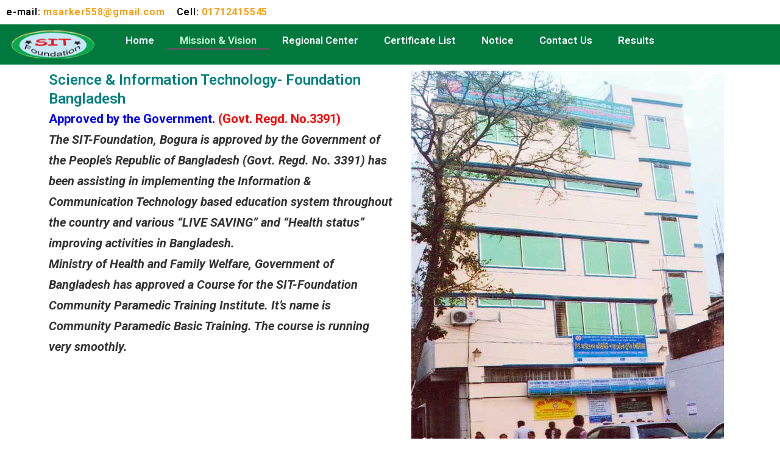

--- FILE ---
content_type: text/html; charset=UTF-8
request_url: https://www.sitfoundation.org/mission-vision/
body_size: 9279
content:

<!DOCTYPE html>
<html lang="en-US">
<head>
	<meta charset="UTF-8">
		<title>Mission &#038; Vision &#8211; SIT FOUNDATION</title>
<meta name='robots' content='max-image-preview:large' />
<link rel="alternate" type="application/rss+xml" title="SIT FOUNDATION &raquo; Feed" href="https://www.sitfoundation.org/feed/" />
<link rel="alternate" type="application/rss+xml" title="SIT FOUNDATION &raquo; Comments Feed" href="https://www.sitfoundation.org/comments/feed/" />
<link rel="alternate" title="oEmbed (JSON)" type="application/json+oembed" href="https://www.sitfoundation.org/wp-json/oembed/1.0/embed?url=https%3A%2F%2Fwww.sitfoundation.org%2Fmission-vision%2F" />
<link rel="alternate" title="oEmbed (XML)" type="text/xml+oembed" href="https://www.sitfoundation.org/wp-json/oembed/1.0/embed?url=https%3A%2F%2Fwww.sitfoundation.org%2Fmission-vision%2F&#038;format=xml" />
<style id='wp-img-auto-sizes-contain-inline-css'>
img:is([sizes=auto i],[sizes^="auto," i]){contain-intrinsic-size:3000px 1500px}
/*# sourceURL=wp-img-auto-sizes-contain-inline-css */
</style>
<style id='wp-emoji-styles-inline-css'>

	img.wp-smiley, img.emoji {
		display: inline !important;
		border: none !important;
		box-shadow: none !important;
		height: 1em !important;
		width: 1em !important;
		margin: 0 0.07em !important;
		vertical-align: -0.1em !important;
		background: none !important;
		padding: 0 !important;
	}
/*# sourceURL=wp-emoji-styles-inline-css */
</style>
<link rel='stylesheet' id='wp-block-library-css' href='https://www.sitfoundation.org/wp-includes/css/dist/block-library/style.min.css?ver=6.9' media='all' />
<style id='global-styles-inline-css'>
:root{--wp--preset--aspect-ratio--square: 1;--wp--preset--aspect-ratio--4-3: 4/3;--wp--preset--aspect-ratio--3-4: 3/4;--wp--preset--aspect-ratio--3-2: 3/2;--wp--preset--aspect-ratio--2-3: 2/3;--wp--preset--aspect-ratio--16-9: 16/9;--wp--preset--aspect-ratio--9-16: 9/16;--wp--preset--color--black: #000000;--wp--preset--color--cyan-bluish-gray: #abb8c3;--wp--preset--color--white: #FFFFFF;--wp--preset--color--pale-pink: #f78da7;--wp--preset--color--vivid-red: #cf2e2e;--wp--preset--color--luminous-vivid-orange: #ff6900;--wp--preset--color--luminous-vivid-amber: #fcb900;--wp--preset--color--light-green-cyan: #7bdcb5;--wp--preset--color--vivid-green-cyan: #00d084;--wp--preset--color--pale-cyan-blue: #8ed1fc;--wp--preset--color--vivid-cyan-blue: #0693e3;--wp--preset--color--vivid-purple: #9b51e0;--wp--preset--color--dark-gray: #28303D;--wp--preset--color--gray: #39414D;--wp--preset--color--green: #D1E4DD;--wp--preset--color--blue: #D1DFE4;--wp--preset--color--purple: #D1D1E4;--wp--preset--color--red: #E4D1D1;--wp--preset--color--orange: #E4DAD1;--wp--preset--color--yellow: #EEEADD;--wp--preset--gradient--vivid-cyan-blue-to-vivid-purple: linear-gradient(135deg,rgb(6,147,227) 0%,rgb(155,81,224) 100%);--wp--preset--gradient--light-green-cyan-to-vivid-green-cyan: linear-gradient(135deg,rgb(122,220,180) 0%,rgb(0,208,130) 100%);--wp--preset--gradient--luminous-vivid-amber-to-luminous-vivid-orange: linear-gradient(135deg,rgb(252,185,0) 0%,rgb(255,105,0) 100%);--wp--preset--gradient--luminous-vivid-orange-to-vivid-red: linear-gradient(135deg,rgb(255,105,0) 0%,rgb(207,46,46) 100%);--wp--preset--gradient--very-light-gray-to-cyan-bluish-gray: linear-gradient(135deg,rgb(238,238,238) 0%,rgb(169,184,195) 100%);--wp--preset--gradient--cool-to-warm-spectrum: linear-gradient(135deg,rgb(74,234,220) 0%,rgb(151,120,209) 20%,rgb(207,42,186) 40%,rgb(238,44,130) 60%,rgb(251,105,98) 80%,rgb(254,248,76) 100%);--wp--preset--gradient--blush-light-purple: linear-gradient(135deg,rgb(255,206,236) 0%,rgb(152,150,240) 100%);--wp--preset--gradient--blush-bordeaux: linear-gradient(135deg,rgb(254,205,165) 0%,rgb(254,45,45) 50%,rgb(107,0,62) 100%);--wp--preset--gradient--luminous-dusk: linear-gradient(135deg,rgb(255,203,112) 0%,rgb(199,81,192) 50%,rgb(65,88,208) 100%);--wp--preset--gradient--pale-ocean: linear-gradient(135deg,rgb(255,245,203) 0%,rgb(182,227,212) 50%,rgb(51,167,181) 100%);--wp--preset--gradient--electric-grass: linear-gradient(135deg,rgb(202,248,128) 0%,rgb(113,206,126) 100%);--wp--preset--gradient--midnight: linear-gradient(135deg,rgb(2,3,129) 0%,rgb(40,116,252) 100%);--wp--preset--gradient--purple-to-yellow: linear-gradient(160deg, #D1D1E4 0%, #EEEADD 100%);--wp--preset--gradient--yellow-to-purple: linear-gradient(160deg, #EEEADD 0%, #D1D1E4 100%);--wp--preset--gradient--green-to-yellow: linear-gradient(160deg, #D1E4DD 0%, #EEEADD 100%);--wp--preset--gradient--yellow-to-green: linear-gradient(160deg, #EEEADD 0%, #D1E4DD 100%);--wp--preset--gradient--red-to-yellow: linear-gradient(160deg, #E4D1D1 0%, #EEEADD 100%);--wp--preset--gradient--yellow-to-red: linear-gradient(160deg, #EEEADD 0%, #E4D1D1 100%);--wp--preset--gradient--purple-to-red: linear-gradient(160deg, #D1D1E4 0%, #E4D1D1 100%);--wp--preset--gradient--red-to-purple: linear-gradient(160deg, #E4D1D1 0%, #D1D1E4 100%);--wp--preset--font-size--small: 18px;--wp--preset--font-size--medium: 20px;--wp--preset--font-size--large: 24px;--wp--preset--font-size--x-large: 42px;--wp--preset--font-size--extra-small: 16px;--wp--preset--font-size--normal: 20px;--wp--preset--font-size--extra-large: 40px;--wp--preset--font-size--huge: 96px;--wp--preset--font-size--gigantic: 144px;--wp--preset--spacing--20: 0.44rem;--wp--preset--spacing--30: 0.67rem;--wp--preset--spacing--40: 1rem;--wp--preset--spacing--50: 1.5rem;--wp--preset--spacing--60: 2.25rem;--wp--preset--spacing--70: 3.38rem;--wp--preset--spacing--80: 5.06rem;--wp--preset--shadow--natural: 6px 6px 9px rgba(0, 0, 0, 0.2);--wp--preset--shadow--deep: 12px 12px 50px rgba(0, 0, 0, 0.4);--wp--preset--shadow--sharp: 6px 6px 0px rgba(0, 0, 0, 0.2);--wp--preset--shadow--outlined: 6px 6px 0px -3px rgb(255, 255, 255), 6px 6px rgb(0, 0, 0);--wp--preset--shadow--crisp: 6px 6px 0px rgb(0, 0, 0);}:where(.is-layout-flex){gap: 0.5em;}:where(.is-layout-grid){gap: 0.5em;}body .is-layout-flex{display: flex;}.is-layout-flex{flex-wrap: wrap;align-items: center;}.is-layout-flex > :is(*, div){margin: 0;}body .is-layout-grid{display: grid;}.is-layout-grid > :is(*, div){margin: 0;}:where(.wp-block-columns.is-layout-flex){gap: 2em;}:where(.wp-block-columns.is-layout-grid){gap: 2em;}:where(.wp-block-post-template.is-layout-flex){gap: 1.25em;}:where(.wp-block-post-template.is-layout-grid){gap: 1.25em;}.has-black-color{color: var(--wp--preset--color--black) !important;}.has-cyan-bluish-gray-color{color: var(--wp--preset--color--cyan-bluish-gray) !important;}.has-white-color{color: var(--wp--preset--color--white) !important;}.has-pale-pink-color{color: var(--wp--preset--color--pale-pink) !important;}.has-vivid-red-color{color: var(--wp--preset--color--vivid-red) !important;}.has-luminous-vivid-orange-color{color: var(--wp--preset--color--luminous-vivid-orange) !important;}.has-luminous-vivid-amber-color{color: var(--wp--preset--color--luminous-vivid-amber) !important;}.has-light-green-cyan-color{color: var(--wp--preset--color--light-green-cyan) !important;}.has-vivid-green-cyan-color{color: var(--wp--preset--color--vivid-green-cyan) !important;}.has-pale-cyan-blue-color{color: var(--wp--preset--color--pale-cyan-blue) !important;}.has-vivid-cyan-blue-color{color: var(--wp--preset--color--vivid-cyan-blue) !important;}.has-vivid-purple-color{color: var(--wp--preset--color--vivid-purple) !important;}.has-black-background-color{background-color: var(--wp--preset--color--black) !important;}.has-cyan-bluish-gray-background-color{background-color: var(--wp--preset--color--cyan-bluish-gray) !important;}.has-white-background-color{background-color: var(--wp--preset--color--white) !important;}.has-pale-pink-background-color{background-color: var(--wp--preset--color--pale-pink) !important;}.has-vivid-red-background-color{background-color: var(--wp--preset--color--vivid-red) !important;}.has-luminous-vivid-orange-background-color{background-color: var(--wp--preset--color--luminous-vivid-orange) !important;}.has-luminous-vivid-amber-background-color{background-color: var(--wp--preset--color--luminous-vivid-amber) !important;}.has-light-green-cyan-background-color{background-color: var(--wp--preset--color--light-green-cyan) !important;}.has-vivid-green-cyan-background-color{background-color: var(--wp--preset--color--vivid-green-cyan) !important;}.has-pale-cyan-blue-background-color{background-color: var(--wp--preset--color--pale-cyan-blue) !important;}.has-vivid-cyan-blue-background-color{background-color: var(--wp--preset--color--vivid-cyan-blue) !important;}.has-vivid-purple-background-color{background-color: var(--wp--preset--color--vivid-purple) !important;}.has-black-border-color{border-color: var(--wp--preset--color--black) !important;}.has-cyan-bluish-gray-border-color{border-color: var(--wp--preset--color--cyan-bluish-gray) !important;}.has-white-border-color{border-color: var(--wp--preset--color--white) !important;}.has-pale-pink-border-color{border-color: var(--wp--preset--color--pale-pink) !important;}.has-vivid-red-border-color{border-color: var(--wp--preset--color--vivid-red) !important;}.has-luminous-vivid-orange-border-color{border-color: var(--wp--preset--color--luminous-vivid-orange) !important;}.has-luminous-vivid-amber-border-color{border-color: var(--wp--preset--color--luminous-vivid-amber) !important;}.has-light-green-cyan-border-color{border-color: var(--wp--preset--color--light-green-cyan) !important;}.has-vivid-green-cyan-border-color{border-color: var(--wp--preset--color--vivid-green-cyan) !important;}.has-pale-cyan-blue-border-color{border-color: var(--wp--preset--color--pale-cyan-blue) !important;}.has-vivid-cyan-blue-border-color{border-color: var(--wp--preset--color--vivid-cyan-blue) !important;}.has-vivid-purple-border-color{border-color: var(--wp--preset--color--vivid-purple) !important;}.has-vivid-cyan-blue-to-vivid-purple-gradient-background{background: var(--wp--preset--gradient--vivid-cyan-blue-to-vivid-purple) !important;}.has-light-green-cyan-to-vivid-green-cyan-gradient-background{background: var(--wp--preset--gradient--light-green-cyan-to-vivid-green-cyan) !important;}.has-luminous-vivid-amber-to-luminous-vivid-orange-gradient-background{background: var(--wp--preset--gradient--luminous-vivid-amber-to-luminous-vivid-orange) !important;}.has-luminous-vivid-orange-to-vivid-red-gradient-background{background: var(--wp--preset--gradient--luminous-vivid-orange-to-vivid-red) !important;}.has-very-light-gray-to-cyan-bluish-gray-gradient-background{background: var(--wp--preset--gradient--very-light-gray-to-cyan-bluish-gray) !important;}.has-cool-to-warm-spectrum-gradient-background{background: var(--wp--preset--gradient--cool-to-warm-spectrum) !important;}.has-blush-light-purple-gradient-background{background: var(--wp--preset--gradient--blush-light-purple) !important;}.has-blush-bordeaux-gradient-background{background: var(--wp--preset--gradient--blush-bordeaux) !important;}.has-luminous-dusk-gradient-background{background: var(--wp--preset--gradient--luminous-dusk) !important;}.has-pale-ocean-gradient-background{background: var(--wp--preset--gradient--pale-ocean) !important;}.has-electric-grass-gradient-background{background: var(--wp--preset--gradient--electric-grass) !important;}.has-midnight-gradient-background{background: var(--wp--preset--gradient--midnight) !important;}.has-small-font-size{font-size: var(--wp--preset--font-size--small) !important;}.has-medium-font-size{font-size: var(--wp--preset--font-size--medium) !important;}.has-large-font-size{font-size: var(--wp--preset--font-size--large) !important;}.has-x-large-font-size{font-size: var(--wp--preset--font-size--x-large) !important;}
/*# sourceURL=global-styles-inline-css */
</style>

<style id='classic-theme-styles-inline-css'>
/*! This file is auto-generated */
.wp-block-button__link{color:#fff;background-color:#32373c;border-radius:9999px;box-shadow:none;text-decoration:none;padding:calc(.667em + 2px) calc(1.333em + 2px);font-size:1.125em}.wp-block-file__button{background:#32373c;color:#fff;text-decoration:none}
/*# sourceURL=/wp-includes/css/classic-themes.min.css */
</style>
<link rel='stylesheet' id='ssr_v_result_st-css' href='https://www.sitfoundation.org/wp-content/plugins/SYSTEM%20IT%20MANAGEMENT/css/ssr_style.css?ver=18.2' media='all' />
<link rel='stylesheet' id='twenty-twenty-one-style-css' href='https://www.sitfoundation.org/wp-content/themes/twentytwentyone/style.css?ver=1.4' media='all' />
<style id='twenty-twenty-one-style-inline-css'>
:root{--global--color-background: #ffffff;--global--color-primary: #000;--global--color-secondary: #000;--button--color-background: #000;--button--color-text-hover: #000;}
/*# sourceURL=twenty-twenty-one-style-inline-css */
</style>
<link rel='stylesheet' id='twenty-twenty-one-print-style-css' href='https://www.sitfoundation.org/wp-content/themes/twentytwentyone/assets/css/print.css?ver=1.4' media='print' />
<link rel='stylesheet' id='elementor-icons-css' href='https://www.sitfoundation.org/wp-content/plugins/elementor/assets/lib/eicons/css/elementor-icons.min.css?ver=5.12.0' media='all' />
<link rel='stylesheet' id='elementor-frontend-css' href='https://www.sitfoundation.org/wp-content/plugins/elementor/assets/css/frontend.min.css?ver=3.4.2' media='all' />
<style id='elementor-frontend-inline-css'>
@font-face{font-family:eicons;src:url(https://www.sitfoundation.org/wp-content/plugins/elementor/assets/lib/eicons/fonts/eicons.eot?5.10.0);src:url(https://www.sitfoundation.org/wp-content/plugins/elementor/assets/lib/eicons/fonts/eicons.eot?5.10.0#iefix) format("embedded-opentype"),url(https://www.sitfoundation.org/wp-content/plugins/elementor/assets/lib/eicons/fonts/eicons.woff2?5.10.0) format("woff2"),url(https://www.sitfoundation.org/wp-content/plugins/elementor/assets/lib/eicons/fonts/eicons.woff?5.10.0) format("woff"),url(https://www.sitfoundation.org/wp-content/plugins/elementor/assets/lib/eicons/fonts/eicons.ttf?5.10.0) format("truetype"),url(https://www.sitfoundation.org/wp-content/plugins/elementor/assets/lib/eicons/fonts/eicons.svg?5.10.0#eicon) format("svg");font-weight:400;font-style:normal}
/*# sourceURL=elementor-frontend-inline-css */
</style>
<link rel='stylesheet' id='elementor-post-5-css' href='https://www.sitfoundation.org/wp-content/uploads/elementor/css/post-5.css?ver=1765919837' media='all' />
<link rel='stylesheet' id='elementor-pro-css' href='https://www.sitfoundation.org/wp-content/plugins/elementor-pro/assets/css/frontend.min.css?ver=3.0.5' media='all' />
<link rel='stylesheet' id='elementor-global-css' href='https://www.sitfoundation.org/wp-content/uploads/elementor/css/global.css?ver=1630079539' media='all' />
<link rel='stylesheet' id='elementor-post-43-css' href='https://www.sitfoundation.org/wp-content/uploads/elementor/css/post-43.css?ver=1765920049' media='all' />
<link rel='stylesheet' id='google-fonts-1-css' href='https://fonts.googleapis.com/css?family=Roboto%3A100%2C100italic%2C200%2C200italic%2C300%2C300italic%2C400%2C400italic%2C500%2C500italic%2C600%2C600italic%2C700%2C700italic%2C800%2C800italic%2C900%2C900italic%7CRoboto+Slab%3A100%2C100italic%2C200%2C200italic%2C300%2C300italic%2C400%2C400italic%2C500%2C500italic%2C600%2C600italic%2C700%2C700italic%2C800%2C800italic%2C900%2C900italic&#038;display=auto&#038;ver=6.9' media='all' />
<script src="https://www.sitfoundation.org/wp-includes/js/jquery/jquery.min.js?ver=3.7.1" id="jquery-core-js"></script>
<script src="https://www.sitfoundation.org/wp-includes/js/jquery/jquery-migrate.min.js?ver=3.4.1" id="jquery-migrate-js"></script>
<script id="my-ajax-request-js-extra">
var SSR_Ajax = {"ajaxurl":"https://www.sitfoundation.org/wp-admin/admin-ajax.php"};
//# sourceURL=my-ajax-request-js-extra
</script>
<script src="https://www.sitfoundation.org/wp-content/plugins/SYSTEM%20IT%20MANAGEMENT/js/ssr_scripts.js?ver=6.9" id="my-ajax-request-js"></script>
<script src="https://www.sitfoundation.org/wp-content/plugins/SYSTEM%20IT%20MANAGEMENT/js/ssr_scripts_front.js?ver=6.9" id="ssr_front_js-js"></script>
<link rel="https://api.w.org/" href="https://www.sitfoundation.org/wp-json/" /><link rel="alternate" title="JSON" type="application/json" href="https://www.sitfoundation.org/wp-json/wp/v2/pages/43" /><link rel="EditURI" type="application/rsd+xml" title="RSD" href="https://www.sitfoundation.org/xmlrpc.php?rsd" />
<meta name="generator" content="WordPress 6.9" />
<link rel="canonical" href="https://www.sitfoundation.org/mission-vision/" />
<link rel='shortlink' href='https://www.sitfoundation.org/?p=43' />
<style id="custom-background-css">
body.custom-background { background-color: #ffffff; }
</style>
	<link rel="icon" href="https://www.sitfoundation.org/wp-content/uploads/2021/08/cropped-student-32x32.png" sizes="32x32" />
<link rel="icon" href="https://www.sitfoundation.org/wp-content/uploads/2021/08/cropped-student-192x192.png" sizes="192x192" />
<link rel="apple-touch-icon" href="https://www.sitfoundation.org/wp-content/uploads/2021/08/cropped-student-180x180.png" />
<meta name="msapplication-TileImage" content="https://www.sitfoundation.org/wp-content/uploads/2021/08/cropped-student-270x270.png" />
	<meta name="viewport" content="width=device-width, initial-scale=1.0, viewport-fit=cover" /><link rel='stylesheet' id='e-animations-css' href='https://www.sitfoundation.org/wp-content/plugins/elementor/assets/lib/animations/animations.min.css?ver=3.4.2' media='all' />
</head>
<body class="wp-singular page-template page-template-elementor_canvas page page-id-43 custom-background wp-custom-logo wp-embed-responsive wp-theme-twentytwentyone is-light-theme has-background-white no-js singular has-main-navigation elementor-default elementor-template-canvas elementor-kit-5 elementor-page elementor-page-43">
			<div data-elementor-type="wp-page" data-elementor-id="43" class="elementor elementor-43" data-elementor-settings="[]">
							<div class="elementor-section-wrap">
							<section class="elementor-section elementor-top-section elementor-element elementor-element-7fafeb35 elementor-section-full_width elementor-section-height-default elementor-section-height-default" data-id="7fafeb35" data-element_type="section">
						<div class="elementor-container elementor-column-gap-default">
					<div class="elementor-column elementor-col-50 elementor-top-column elementor-element elementor-element-471e43ec" data-id="471e43ec" data-element_type="column">
			<div class="elementor-widget-wrap elementor-element-populated">
								<div class="elementor-element elementor-element-45fe8550 elementor-widget elementor-widget-text-editor" data-id="45fe8550" data-element_type="widget" data-widget_type="text-editor.default">
				<div class="elementor-widget-container">
							<h6><span style="color: #000000;">e-mail:</span> <span style="color: #ff9900;">msarker558@gmail.com</span>&nbsp; &nbsp;&nbsp;<span style="color: #000000;">Cell:</span> <span style="color: #ff9900;">01712415545</span></h6>						</div>
				</div>
					</div>
		</div>
				<div class="elementor-column elementor-col-50 elementor-top-column elementor-element elementor-element-66b4b07e" data-id="66b4b07e" data-element_type="column">
			<div class="elementor-widget-wrap">
									</div>
		</div>
							</div>
		</section>
				<section class="elementor-section elementor-top-section elementor-element elementor-element-1d17e4d8 elementor-section-full_width elementor-section-height-default elementor-section-height-default" data-id="1d17e4d8" data-element_type="section" data-settings="{&quot;background_background&quot;:&quot;classic&quot;}">
						<div class="elementor-container elementor-column-gap-default">
					<div class="elementor-column elementor-col-50 elementor-top-column elementor-element elementor-element-5714a2bc" data-id="5714a2bc" data-element_type="column">
			<div class="elementor-widget-wrap elementor-element-populated">
								<div class="elementor-element elementor-element-6b0a6745 elementor-widget elementor-widget-image" data-id="6b0a6745" data-element_type="widget" data-widget_type="image.default">
				<div class="elementor-widget-container">
																<a href="https://www.sitfoundation.org">
							<img decoding="async" width="300" height="90" src="https://www.sitfoundation.org/wp-content/uploads/2021/08/cropped-logo1-300x90-1.png" class="attachment-medium size-medium" alt="" style="width:100%;height:30%;max-width:300px" />								</a>
															</div>
				</div>
					</div>
		</div>
				<div class="elementor-column elementor-col-50 elementor-top-column elementor-element elementor-element-52b2eb17" data-id="52b2eb17" data-element_type="column">
			<div class="elementor-widget-wrap elementor-element-populated">
								<div class="elementor-element elementor-element-3d0ce25e elementor-nav-menu--stretch elementor-nav-menu--indicator-classic elementor-nav-menu--dropdown-tablet elementor-nav-menu__text-align-aside elementor-nav-menu--toggle elementor-nav-menu--burger elementor-widget elementor-widget-nav-menu" data-id="3d0ce25e" data-element_type="widget" data-settings="{&quot;full_width&quot;:&quot;stretch&quot;,&quot;layout&quot;:&quot;horizontal&quot;,&quot;toggle&quot;:&quot;burger&quot;}" data-widget_type="nav-menu.default">
				<div class="elementor-widget-container">
						<nav role="navigation" class="elementor-nav-menu--main elementor-nav-menu__container elementor-nav-menu--layout-horizontal e--pointer-underline e--animation-slide"><ul id="menu-1-3d0ce25e" class="elementor-nav-menu"><li class="menu-item menu-item-type-post_type menu-item-object-page menu-item-home menu-item-66"><a href="https://www.sitfoundation.org/" class="elementor-item">Home</a></li>
<li class="menu-item menu-item-type-post_type menu-item-object-page current-menu-item page_item page-item-43 current_page_item menu-item-44"><a href="https://www.sitfoundation.org/mission-vision/" aria-current="page" class="elementor-item elementor-item-active">Mission &#038; Vision</a></li>
<li class="menu-item menu-item-type-post_type menu-item-object-page menu-item-47"><a href="https://www.sitfoundation.org/regional-center/" class="elementor-item">Regional Center</a></li>
<li class="menu-item menu-item-type-post_type menu-item-object-page menu-item-52"><a href="https://www.sitfoundation.org/certificate-list/" class="elementor-item">Certificate List</a></li>
<li class="menu-item menu-item-type-post_type menu-item-object-page menu-item-54"><a href="https://www.sitfoundation.org/notice/" class="elementor-item">Notice</a></li>
<li class="menu-item menu-item-type-post_type menu-item-object-page menu-item-56"><a href="https://www.sitfoundation.org/contact-us/" class="elementor-item">Contact Us</a></li>
<li class="menu-item menu-item-type-post_type menu-item-object-page menu-item-42"><a href="https://www.sitfoundation.org/results/" class="elementor-item">Results</a></li>
</ul></nav>
					<div class="elementor-menu-toggle" role="button" tabindex="0" aria-label="Menu Toggle" aria-expanded="false">
			<i class="eicon-menu-bar" aria-hidden="true"></i>
			<span class="elementor-screen-only">Menu</span>
		</div>
			<nav class="elementor-nav-menu--dropdown elementor-nav-menu__container" role="navigation" aria-hidden="true"><ul id="menu-2-3d0ce25e" class="elementor-nav-menu"><li class="menu-item menu-item-type-post_type menu-item-object-page menu-item-home menu-item-66"><a href="https://www.sitfoundation.org/" class="elementor-item">Home</a></li>
<li class="menu-item menu-item-type-post_type menu-item-object-page current-menu-item page_item page-item-43 current_page_item menu-item-44"><a href="https://www.sitfoundation.org/mission-vision/" aria-current="page" class="elementor-item elementor-item-active">Mission &#038; Vision</a></li>
<li class="menu-item menu-item-type-post_type menu-item-object-page menu-item-47"><a href="https://www.sitfoundation.org/regional-center/" class="elementor-item">Regional Center</a></li>
<li class="menu-item menu-item-type-post_type menu-item-object-page menu-item-52"><a href="https://www.sitfoundation.org/certificate-list/" class="elementor-item">Certificate List</a></li>
<li class="menu-item menu-item-type-post_type menu-item-object-page menu-item-54"><a href="https://www.sitfoundation.org/notice/" class="elementor-item">Notice</a></li>
<li class="menu-item menu-item-type-post_type menu-item-object-page menu-item-56"><a href="https://www.sitfoundation.org/contact-us/" class="elementor-item">Contact Us</a></li>
<li class="menu-item menu-item-type-post_type menu-item-object-page menu-item-42"><a href="https://www.sitfoundation.org/results/" class="elementor-item">Results</a></li>
</ul></nav>
				</div>
				</div>
					</div>
		</div>
							</div>
		</section>
				<section class="elementor-section elementor-top-section elementor-element elementor-element-4ecf066 elementor-section-boxed elementor-section-height-default elementor-section-height-default" data-id="4ecf066" data-element_type="section">
						<div class="elementor-container elementor-column-gap-default">
					<div class="elementor-column elementor-col-50 elementor-top-column elementor-element elementor-element-f691e1a" data-id="f691e1a" data-element_type="column">
			<div class="elementor-widget-wrap elementor-element-populated">
								<div class="elementor-element elementor-element-0e5abad elementor-widget elementor-widget-text-editor" data-id="0e5abad" data-element_type="widget" data-widget_type="text-editor.default">
				<div class="elementor-widget-container">
							<h4><span style="color: #008080;"><strong>Science &amp; Information Technology- Foundation</strong></span><br /><strong><span style="color: #008080;">Bangladesh</span> </strong></h4><p><strong><span style="color: #ff0000;"><span style="color: #0000ff;">Approved by the Government.</span> (Govt. Regd. No.3391)</span></strong></p><p> </p><p style="text-align: left;"><span style="color: #333333;"><em><strong>The SIT-Foundation, Bogura is approved by the Government of the People’s Republic of Bangladesh (Govt. Regd. No. 3391) has been assisting in implementing the Information &amp; Communication Technology based education system throughout the country and various “LIVE SAVING” and “Health status” improving activities in Bangladesh.</strong></em></span></p><p style="text-align: left;"><span style="color: #333333;"><em><strong>Ministry of Health and Family Welfare, Government of Bangladesh has approved a Course for the SIT-Foundation Community Paramedic Training Institute. It’s name is Community Paramedic Basic Training. The course is running very smoothly.</strong></em></span></p>						</div>
				</div>
					</div>
		</div>
				<div class="elementor-column elementor-col-50 elementor-top-column elementor-element elementor-element-fb9ee08" data-id="fb9ee08" data-element_type="column">
			<div class="elementor-widget-wrap elementor-element-populated">
								<div class="elementor-element elementor-element-9b86b52 elementor-widget elementor-widget-image" data-id="9b86b52" data-element_type="widget" data-widget_type="image.default">
				<div class="elementor-widget-container">
															<img fetchpriority="high" decoding="async" width="513" height="700" src="https://www.sitfoundation.org/wp-content/uploads/2021/08/sit-foundation-mac-hospital-main-building-opt-resize.jpg" class="attachment-large size-large" alt="" style="width:100%;height:136.45%;max-width:513px" />															</div>
				</div>
					</div>
		</div>
							</div>
		</section>
				<section class="elementor-section elementor-top-section elementor-element elementor-element-092d589 elementor-section-boxed elementor-section-height-default elementor-section-height-default" data-id="092d589" data-element_type="section">
						<div class="elementor-container elementor-column-gap-default">
					<div class="elementor-column elementor-col-50 elementor-top-column elementor-element elementor-element-307e978" data-id="307e978" data-element_type="column">
			<div class="elementor-widget-wrap elementor-element-populated">
								<div class="elementor-element elementor-element-1b556ed elementor-widget elementor-widget-image" data-id="1b556ed" data-element_type="widget" data-widget_type="image.default">
				<div class="elementor-widget-container">
															<img decoding="async" width="750" height="1015" src="https://www.sitfoundation.org/wp-content/uploads/2022/02/1-757x1024.jpg" class="attachment-large size-large" alt="" style="width:100%;height:135.27%;max-width:1035px" />															</div>
				</div>
					</div>
		</div>
				<div class="elementor-column elementor-col-50 elementor-top-column elementor-element elementor-element-3a2a4f5" data-id="3a2a4f5" data-element_type="column">
			<div class="elementor-widget-wrap elementor-element-populated">
								<div class="elementor-element elementor-element-3c7b0fa elementor-widget elementor-widget-image" data-id="3c7b0fa" data-element_type="widget" data-widget_type="image.default">
				<div class="elementor-widget-container">
															<img loading="lazy" decoding="async" width="750" height="1015" src="https://www.sitfoundation.org/wp-content/uploads/2022/02/2-757x1024.jpg" class="attachment-large size-large" alt="" style="width:100%;height:135.27%;max-width:1035px" />															</div>
				</div>
					</div>
		</div>
							</div>
		</section>
				<section class="elementor-section elementor-top-section elementor-element elementor-element-e1d9f52 elementor-section-boxed elementor-section-height-default elementor-section-height-default" data-id="e1d9f52" data-element_type="section">
						<div class="elementor-container elementor-column-gap-default">
					<div class="elementor-column elementor-col-50 elementor-top-column elementor-element elementor-element-376ca78" data-id="376ca78" data-element_type="column">
			<div class="elementor-widget-wrap elementor-element-populated">
								<div class="elementor-element elementor-element-bea7288 elementor-widget elementor-widget-image" data-id="bea7288" data-element_type="widget" data-widget_type="image.default">
				<div class="elementor-widget-container">
															<img loading="lazy" decoding="async" width="750" height="1015" src="https://www.sitfoundation.org/wp-content/uploads/2022/02/3-757x1024.jpg" class="attachment-large size-large" alt="" style="width:100%;height:135.27%;max-width:1035px" />															</div>
				</div>
					</div>
		</div>
				<div class="elementor-column elementor-col-50 elementor-top-column elementor-element elementor-element-41dc223" data-id="41dc223" data-element_type="column">
			<div class="elementor-widget-wrap elementor-element-populated">
								<div class="elementor-element elementor-element-72e981a elementor-widget elementor-widget-image" data-id="72e981a" data-element_type="widget" data-widget_type="image.default">
				<div class="elementor-widget-container">
															<img loading="lazy" decoding="async" width="600" height="317" src="https://www.sitfoundation.org/wp-content/uploads/2022/02/sit-cpti-1-600x317-1.jpg" class="attachment-large size-large" alt="" style="width:100%;height:52.83%;max-width:600px" />															</div>
				</div>
					</div>
		</div>
							</div>
		</section>
				<section class="elementor-section elementor-top-section elementor-element elementor-element-9ca63a8 elementor-section-boxed elementor-section-height-default elementor-section-height-default" data-id="9ca63a8" data-element_type="section">
						<div class="elementor-container elementor-column-gap-default">
					<div class="elementor-column elementor-col-100 elementor-top-column elementor-element elementor-element-828938f" data-id="828938f" data-element_type="column">
			<div class="elementor-widget-wrap elementor-element-populated">
								<div class="elementor-element elementor-element-b9ae31a elementor-widget elementor-widget-image" data-id="b9ae31a" data-element_type="widget" data-widget_type="image.default">
				<div class="elementor-widget-container">
															<img loading="lazy" decoding="async" width="750" height="1052" src="https://www.sitfoundation.org/wp-content/uploads/2021/09/Speech-768x1077.jpg" class="attachment-medium_large size-medium_large" alt="" style="width:100%;height:140.2%;max-width:1826px" />															</div>
				</div>
					</div>
		</div>
							</div>
		</section>
				<section class="elementor-section elementor-top-section elementor-element elementor-element-d48b9ac elementor-section-boxed elementor-section-height-default elementor-section-height-default" data-id="d48b9ac" data-element_type="section">
						<div class="elementor-container elementor-column-gap-default">
					<div class="elementor-column elementor-col-100 elementor-top-column elementor-element elementor-element-852c06c" data-id="852c06c" data-element_type="column">
			<div class="elementor-widget-wrap elementor-element-populated">
								<div class="elementor-element elementor-element-4f0a876 elementor-widget elementor-widget-image" data-id="4f0a876" data-element_type="widget" data-widget_type="image.default">
				<div class="elementor-widget-container">
															<img loading="lazy" decoding="async" width="750" height="979" src="https://www.sitfoundation.org/wp-content/uploads/2022/03/Untitled-1-1-784x1024-1-768x1003.jpg" class="attachment-medium_large size-medium_large" alt="" style="width:100%;height:130.61%;max-width:784px" />															</div>
				</div>
					</div>
		</div>
							</div>
		</section>
						</div>
					</div>
		<script type="speculationrules">
{"prefetch":[{"source":"document","where":{"and":[{"href_matches":"/*"},{"not":{"href_matches":["/wp-*.php","/wp-admin/*","/wp-content/uploads/*","/wp-content/*","/wp-content/plugins/*","/wp-content/themes/twentytwentyone/*","/*\\?(.+)"]}},{"not":{"selector_matches":"a[rel~=\"nofollow\"]"}},{"not":{"selector_matches":".no-prefetch, .no-prefetch a"}}]},"eagerness":"conservative"}]}
</script>
<script>document.body.classList.remove("no-js");</script>	<script>
	if ( -1 !== navigator.userAgent.indexOf( 'MSIE' ) || -1 !== navigator.appVersion.indexOf( 'Trident/' ) ) {
		document.body.classList.add( 'is-IE' );
	}
	</script>
		<script>
	/(trident|msie)/i.test(navigator.userAgent)&&document.getElementById&&window.addEventListener&&window.addEventListener("hashchange",(function(){var t,e=location.hash.substring(1);/^[A-z0-9_-]+$/.test(e)&&(t=document.getElementById(e))&&(/^(?:a|select|input|button|textarea)$/i.test(t.tagName)||(t.tabIndex=-1),t.focus())}),!1);
	</script>
	<script src="https://www.sitfoundation.org/wp-includes/js/jquery/ui/core.min.js?ver=1.13.3" id="jquery-ui-core-js"></script>
<script id="twenty-twenty-one-ie11-polyfills-js-after">
( Element.prototype.matches && Element.prototype.closest && window.NodeList && NodeList.prototype.forEach ) || document.write( '<script src="https://www.sitfoundation.org/wp-content/themes/twentytwentyone/assets/js/polyfills.js?ver=1.4"></scr' + 'ipt>' );
//# sourceURL=twenty-twenty-one-ie11-polyfills-js-after
</script>
<script src="https://www.sitfoundation.org/wp-content/themes/twentytwentyone/assets/js/primary-navigation.js?ver=1.4" id="twenty-twenty-one-primary-navigation-script-js"></script>
<script src="https://www.sitfoundation.org/wp-content/themes/twentytwentyone/assets/js/responsive-embeds.js?ver=1.4" id="twenty-twenty-one-responsive-embeds-script-js"></script>
<script src="https://www.sitfoundation.org/wp-content/plugins/elementor-pro/assets/lib/smartmenus/jquery.smartmenus.min.js?ver=1.0.1" id="smartmenus-js"></script>
<script src="https://www.sitfoundation.org/wp-content/plugins/elementor/assets/js/webpack.runtime.min.js?ver=3.4.2" id="elementor-webpack-runtime-js"></script>
<script src="https://www.sitfoundation.org/wp-content/plugins/elementor/assets/js/frontend-modules.min.js?ver=3.4.2" id="elementor-frontend-modules-js"></script>
<script src="https://www.sitfoundation.org/wp-content/plugins/elementor-pro/assets/lib/sticky/jquery.sticky.min.js?ver=3.0.5" id="elementor-sticky-js"></script>
<script id="elementor-pro-frontend-js-before">
var ElementorProFrontendConfig = {"ajaxurl":"https:\/\/www.sitfoundation.org\/wp-admin\/admin-ajax.php","nonce":"2ef375de6d","i18n":{"toc_no_headings_found":"No headings were found on this page."},"shareButtonsNetworks":{"facebook":{"title":"Facebook","has_counter":true},"twitter":{"title":"Twitter"},"google":{"title":"Google+","has_counter":true},"linkedin":{"title":"LinkedIn","has_counter":true},"pinterest":{"title":"Pinterest","has_counter":true},"reddit":{"title":"Reddit","has_counter":true},"vk":{"title":"VK","has_counter":true},"odnoklassniki":{"title":"OK","has_counter":true},"tumblr":{"title":"Tumblr"},"delicious":{"title":"Delicious"},"digg":{"title":"Digg"},"skype":{"title":"Skype"},"stumbleupon":{"title":"StumbleUpon","has_counter":true},"mix":{"title":"Mix"},"telegram":{"title":"Telegram"},"pocket":{"title":"Pocket","has_counter":true},"xing":{"title":"XING","has_counter":true},"whatsapp":{"title":"WhatsApp"},"email":{"title":"Email"},"print":{"title":"Print"},"weixin":{"title":"WeChat"},"weibo":{"title":"Weibo"}},"facebook_sdk":{"lang":"en_US","app_id":""},"lottie":{"defaultAnimationUrl":"https:\/\/www.sitfoundation.org\/wp-content\/plugins\/elementor-pro\/modules\/lottie\/assets\/animations\/default.json"}};
//# sourceURL=elementor-pro-frontend-js-before
</script>
<script src="https://www.sitfoundation.org/wp-content/plugins/elementor-pro/assets/js/frontend.min.js?ver=3.0.5" id="elementor-pro-frontend-js"></script>
<script src="https://www.sitfoundation.org/wp-content/plugins/elementor/assets/lib/waypoints/waypoints.min.js?ver=4.0.2" id="elementor-waypoints-js"></script>
<script src="https://www.sitfoundation.org/wp-content/plugins/elementor/assets/lib/swiper/swiper.min.js?ver=5.3.6" id="swiper-js"></script>
<script src="https://www.sitfoundation.org/wp-content/plugins/elementor/assets/lib/share-link/share-link.min.js?ver=3.4.2" id="share-link-js"></script>
<script src="https://www.sitfoundation.org/wp-content/plugins/elementor/assets/lib/dialog/dialog.min.js?ver=4.8.1" id="elementor-dialog-js"></script>
<script id="elementor-frontend-js-before">
var elementorFrontendConfig = {"environmentMode":{"edit":false,"wpPreview":false,"isScriptDebug":false},"i18n":{"shareOnFacebook":"Share on Facebook","shareOnTwitter":"Share on Twitter","pinIt":"Pin it","download":"Download","downloadImage":"Download image","fullscreen":"Fullscreen","zoom":"Zoom","share":"Share","playVideo":"Play Video","previous":"Previous","next":"Next","close":"Close"},"is_rtl":false,"breakpoints":{"xs":0,"sm":480,"md":768,"lg":1025,"xl":1440,"xxl":1600},"responsive":{"breakpoints":{"mobile":{"label":"Mobile","value":767,"default_value":767,"direction":"max","is_enabled":true},"mobile_extra":{"label":"Mobile Extra","value":880,"default_value":880,"direction":"max","is_enabled":false},"tablet":{"label":"Tablet","value":1024,"default_value":1024,"direction":"max","is_enabled":true},"tablet_extra":{"label":"Tablet Extra","value":1200,"default_value":1200,"direction":"max","is_enabled":false},"laptop":{"label":"Laptop","value":1366,"default_value":1366,"direction":"max","is_enabled":false},"widescreen":{"label":"Widescreen","value":2400,"default_value":2400,"direction":"min","is_enabled":false}}},"version":"3.4.2","is_static":false,"experimentalFeatures":{"e_dom_optimization":true,"a11y_improvements":true,"e_import_export":true,"landing-pages":true,"elements-color-picker":true,"admin-top-bar":true},"urls":{"assets":"https:\/\/www.sitfoundation.org\/wp-content\/plugins\/elementor\/assets\/"},"settings":{"page":[],"editorPreferences":[]},"kit":{"active_breakpoints":["viewport_mobile","viewport_tablet"],"global_image_lightbox":"yes","lightbox_enable_counter":"yes","lightbox_enable_fullscreen":"yes","lightbox_enable_zoom":"yes","lightbox_enable_share":"yes","lightbox_title_src":"title","lightbox_description_src":"description"},"post":{"id":43,"title":"Mission%20%26%20Vision%20%E2%80%93%20SIT%20FOUNDATION","excerpt":"","featuredImage":false}};
//# sourceURL=elementor-frontend-js-before
</script>
<script src="https://www.sitfoundation.org/wp-content/plugins/elementor/assets/js/frontend.min.js?ver=3.4.2" id="elementor-frontend-js"></script>
<script src="https://www.sitfoundation.org/wp-content/plugins/elementor/assets/js/preloaded-modules.min.js?ver=3.4.2" id="preloaded-modules-js"></script>
<script id="wp-emoji-settings" type="application/json">
{"baseUrl":"https://s.w.org/images/core/emoji/17.0.2/72x72/","ext":".png","svgUrl":"https://s.w.org/images/core/emoji/17.0.2/svg/","svgExt":".svg","source":{"concatemoji":"https://www.sitfoundation.org/wp-includes/js/wp-emoji-release.min.js?ver=6.9"}}
</script>
<script type="module">
/*! This file is auto-generated */
const a=JSON.parse(document.getElementById("wp-emoji-settings").textContent),o=(window._wpemojiSettings=a,"wpEmojiSettingsSupports"),s=["flag","emoji"];function i(e){try{var t={supportTests:e,timestamp:(new Date).valueOf()};sessionStorage.setItem(o,JSON.stringify(t))}catch(e){}}function c(e,t,n){e.clearRect(0,0,e.canvas.width,e.canvas.height),e.fillText(t,0,0);t=new Uint32Array(e.getImageData(0,0,e.canvas.width,e.canvas.height).data);e.clearRect(0,0,e.canvas.width,e.canvas.height),e.fillText(n,0,0);const a=new Uint32Array(e.getImageData(0,0,e.canvas.width,e.canvas.height).data);return t.every((e,t)=>e===a[t])}function p(e,t){e.clearRect(0,0,e.canvas.width,e.canvas.height),e.fillText(t,0,0);var n=e.getImageData(16,16,1,1);for(let e=0;e<n.data.length;e++)if(0!==n.data[e])return!1;return!0}function u(e,t,n,a){switch(t){case"flag":return n(e,"\ud83c\udff3\ufe0f\u200d\u26a7\ufe0f","\ud83c\udff3\ufe0f\u200b\u26a7\ufe0f")?!1:!n(e,"\ud83c\udde8\ud83c\uddf6","\ud83c\udde8\u200b\ud83c\uddf6")&&!n(e,"\ud83c\udff4\udb40\udc67\udb40\udc62\udb40\udc65\udb40\udc6e\udb40\udc67\udb40\udc7f","\ud83c\udff4\u200b\udb40\udc67\u200b\udb40\udc62\u200b\udb40\udc65\u200b\udb40\udc6e\u200b\udb40\udc67\u200b\udb40\udc7f");case"emoji":return!a(e,"\ud83e\u1fac8")}return!1}function f(e,t,n,a){let r;const o=(r="undefined"!=typeof WorkerGlobalScope&&self instanceof WorkerGlobalScope?new OffscreenCanvas(300,150):document.createElement("canvas")).getContext("2d",{willReadFrequently:!0}),s=(o.textBaseline="top",o.font="600 32px Arial",{});return e.forEach(e=>{s[e]=t(o,e,n,a)}),s}function r(e){var t=document.createElement("script");t.src=e,t.defer=!0,document.head.appendChild(t)}a.supports={everything:!0,everythingExceptFlag:!0},new Promise(t=>{let n=function(){try{var e=JSON.parse(sessionStorage.getItem(o));if("object"==typeof e&&"number"==typeof e.timestamp&&(new Date).valueOf()<e.timestamp+604800&&"object"==typeof e.supportTests)return e.supportTests}catch(e){}return null}();if(!n){if("undefined"!=typeof Worker&&"undefined"!=typeof OffscreenCanvas&&"undefined"!=typeof URL&&URL.createObjectURL&&"undefined"!=typeof Blob)try{var e="postMessage("+f.toString()+"("+[JSON.stringify(s),u.toString(),c.toString(),p.toString()].join(",")+"));",a=new Blob([e],{type:"text/javascript"});const r=new Worker(URL.createObjectURL(a),{name:"wpTestEmojiSupports"});return void(r.onmessage=e=>{i(n=e.data),r.terminate(),t(n)})}catch(e){}i(n=f(s,u,c,p))}t(n)}).then(e=>{for(const n in e)a.supports[n]=e[n],a.supports.everything=a.supports.everything&&a.supports[n],"flag"!==n&&(a.supports.everythingExceptFlag=a.supports.everythingExceptFlag&&a.supports[n]);var t;a.supports.everythingExceptFlag=a.supports.everythingExceptFlag&&!a.supports.flag,a.supports.everything||((t=a.source||{}).concatemoji?r(t.concatemoji):t.wpemoji&&t.twemoji&&(r(t.twemoji),r(t.wpemoji)))});
//# sourceURL=https://www.sitfoundation.org/wp-includes/js/wp-emoji-loader.min.js
</script>
	</body>
</html>


--- FILE ---
content_type: text/css
request_url: https://www.sitfoundation.org/wp-content/uploads/elementor/css/post-43.css?ver=1765920049
body_size: 447
content:
.elementor-43 .elementor-element.elementor-element-45fe8550{column-gap:0px;}.elementor-43 .elementor-element.elementor-element-45fe8550 > .elementor-widget-container{padding:0px 0px 0px 0px;}.elementor-43 .elementor-element.elementor-element-1d17e4d8:not(.elementor-motion-effects-element-type-background), .elementor-43 .elementor-element.elementor-element-1d17e4d8 > .elementor-motion-effects-container > .elementor-motion-effects-layer{background-color:#00783E;}.elementor-43 .elementor-element.elementor-element-1d17e4d8{transition:background 0.3s, border 0.3s, border-radius 0.3s, box-shadow 0.3s;}.elementor-43 .elementor-element.elementor-element-1d17e4d8 > .elementor-background-overlay{transition:background 0.3s, border-radius 0.3s, opacity 0.3s;}.elementor-43 .elementor-element.elementor-element-6b0a6745 img{width:79%;}.elementor-43 .elementor-element.elementor-element-6b0a6745 > .elementor-widget-container{margin:0px 0px 0px 0px;padding:0px 0px 0px 0px;}.elementor-43 .elementor-element.elementor-element-3d0ce25e .elementor-menu-toggle{margin:0 auto;font-size:15px;border-width:0px;}.elementor-43 .elementor-element.elementor-element-3d0ce25e .elementor-nav-menu .elementor-item{font-family:"Roboto", Sans-serif;font-size:17px;font-weight:600;letter-spacing:0px;}.elementor-43 .elementor-element.elementor-element-3d0ce25e .elementor-nav-menu--main .elementor-item{color:#FFFFFF;padding-left:21px;padding-right:21px;padding-top:6px;padding-bottom:6px;}.elementor-43 .elementor-element.elementor-element-3d0ce25e .elementor-nav-menu--main .elementor-item:hover,
					.elementor-43 .elementor-element.elementor-element-3d0ce25e .elementor-nav-menu--main .elementor-item.elementor-item-active,
					.elementor-43 .elementor-element.elementor-element-3d0ce25e .elementor-nav-menu--main .elementor-item.highlighted,
					.elementor-43 .elementor-element.elementor-element-3d0ce25e .elementor-nav-menu--main .elementor-item:focus{color:#CEFBD4;}.elementor-43 .elementor-element.elementor-element-3d0ce25e .e--pointer-framed .elementor-item:before{border-width:3px;}.elementor-43 .elementor-element.elementor-element-3d0ce25e .e--pointer-framed.e--animation-draw .elementor-item:before{border-width:0 0 3px 3px;}.elementor-43 .elementor-element.elementor-element-3d0ce25e .e--pointer-framed.e--animation-draw .elementor-item:after{border-width:3px 3px 0 0;}.elementor-43 .elementor-element.elementor-element-3d0ce25e .e--pointer-framed.e--animation-corners .elementor-item:before{border-width:3px 0 0 3px;}.elementor-43 .elementor-element.elementor-element-3d0ce25e .e--pointer-framed.e--animation-corners .elementor-item:after{border-width:0 3px 3px 0;}.elementor-43 .elementor-element.elementor-element-3d0ce25e .e--pointer-underline .elementor-item:after,
					 .elementor-43 .elementor-element.elementor-element-3d0ce25e .e--pointer-overline .elementor-item:before,
					 .elementor-43 .elementor-element.elementor-element-3d0ce25e .e--pointer-double-line .elementor-item:before,
					 .elementor-43 .elementor-element.elementor-element-3d0ce25e .e--pointer-double-line .elementor-item:after{height:3px;}body:not(.rtl) .elementor-43 .elementor-element.elementor-element-3d0ce25e .elementor-nav-menu--layout-horizontal .elementor-nav-menu > li:not(:last-child){margin-right:0px;}body.rtl .elementor-43 .elementor-element.elementor-element-3d0ce25e .elementor-nav-menu--layout-horizontal .elementor-nav-menu > li:not(:last-child){margin-left:0px;}.elementor-43 .elementor-element.elementor-element-3d0ce25e .elementor-nav-menu--main:not(.elementor-nav-menu--layout-horizontal) .elementor-nav-menu > li:not(:last-child){margin-bottom:0px;}.elementor-43 .elementor-element.elementor-element-3d0ce25e .elementor-nav-menu--main > .elementor-nav-menu > li > .elementor-nav-menu--dropdown, .elementor-43 .elementor-element.elementor-element-3d0ce25e .elementor-nav-menu__container.elementor-nav-menu--dropdown{margin-top:-12px !important;}body.elementor-page-43{padding:0px 0px 0px 0px;}@media(min-width:768px){.elementor-43 .elementor-element.elementor-element-471e43ec{width:45.677%;}.elementor-43 .elementor-element.elementor-element-66b4b07e{width:54.323%;}.elementor-43 .elementor-element.elementor-element-5714a2bc{width:13.636%;}.elementor-43 .elementor-element.elementor-element-52b2eb17{width:86.364%;}.elementor-43 .elementor-element.elementor-element-f691e1a{width:51.262%;}.elementor-43 .elementor-element.elementor-element-fb9ee08{width:48.546%;}}

--- FILE ---
content_type: text/javascript
request_url: https://www.sitfoundation.org/wp-content/plugins/SYSTEM%20IT%20MANAGEMENT/js/ssr_scripts_front.js?ver=6.9
body_size: 615
content:
/*
Author: Saad Amin
Website: 
*/
jQuery(window).load(function(){function s(){jQuery("div.result_div").width()<700?(jQuery(".std_input").css({"max-width":"100%",width:"100%","margin-right":"auto"}),jQuery("div.result_box div.sep").css({padding:"0 20px","margin-bottom":"10px"}),jQuery(".std_title").css({"margin-left":"auto"})):(jQuery(".std_input").css({"max-width":"60%","margin-right":"20px","max-width":"350px"}),jQuery("div.result_box div.sep").css({padding:"auto","margin-bottom":"auto"}),jQuery(".std_title").css({"margin-left":"20px"}))}var r;jQuery(window).resize(s),s(),jQuery("#rues").css({opacity:1}),jQuery("#rues").keypress(function(){console.log("key pressed"),jQuery("#ssr_msgbox").css("display","none"),jQuery("#ssr_frnt_circle").css("display","block"),jQuery(".result_box").css({opacity:1}),r&&clearTimeout(r),r=setTimeout(function(){jQuery("#ssr_r_f_1").show(),jQuery("#ssr_r_f_2").show(),jQuery("#ssr_r_f_2").show(),jQuery("#ssr_r_f_3").show(),jQuery("#ssr_r_f_4").show(),jQuery("#ssr_r_f_5").show(),jQuery("#ssr_r_f_6").show(),jQuery("#ssr_r_f_7").show(),jQuery("#ssr_r_f_8").show(),jQuery("#ssr_r_f_9").show(),jQuery("#ssr_r_f_10").show(),jQuery("#ssr_r_f_11").show(),jQuery("#ssr_r_f_12").show(),jQuery("#ssr_r_f_13").show(),console.log("started"+jQuery("#rues").val().length),jQuery("#rues").val().length>0?jQuery.post(SSR_Ajax.ajaxurl,{action:"ssr_view_st_submit",postID:jQuery.trim(jQuery("#rues").val())},function(s){if("no"!=jQuery.trim(s)){console.log("found"),jQuery("#rid2").val(jQuery("#rues").val());var r=s.search("Rollg:XS")+8,e=s.search("Stdge:XS");jQuery("#rn2").val(s.substring(r,e)),r=s.search("Fxtge:XS"),jQuery("#stn2").val(s.substring(e+8,r)),e=s.search("pYear:XS"),jQuery("#stfn2").val(s.substring(r+8,e)),r=s.search("sCGPA:XS"),jQuery("#stpy2").val(s.substring(e+8,r)),e=s.search("sSjct:XS"),jQuery("#stcgpa2").val(s.substring(r+8,e)),r=s.search("stdob:XS"),jQuery("#stsub2").val(s.substring(e+8,r)),e=s.search("stgen:XS"),jQuery("#stsub3").val(s.substring(r+8,e)),r=s.search("stadd:XS"),jQuery("#stsub4").val(s.substring(e+8,r)),e=s.search("stmna:XS"),jQuery("#stsub5").val(s.substring(r+8,e)),r=s.search("stmc1:XS"),jQuery("#stsub6").val(s.substring(e+8,r)),e=s.search("stmc2:XS"),jQuery("#stsub7").val(s.substring(r+8,e)),r=s.search("stIme:XS"),jQuery("#stsub8").val(s.substring(e+8,r)),e=s.length,jQuery("#st_img2").length&&(jQuery("#st_img2").attr("src",s.substring(r+8,e)),jQuery("#st_img2").attr("src").length<1&&jQuery("#st_img2").hide()),jQuery("#stsub8").val().length<1&&jQuery("#ssr_r_f_13").hide(),jQuery("#stsub7").val().length<1&&jQuery("#ssr_r_f_12").hide(),jQuery("#stsub6").val().length<1&&jQuery("#ssr_r_f_11").hide(),jQuery("#stsub5").val().length<1&&jQuery("#ssr_r_f_10").hide(),jQuery("#stsub4").val().length<1&&jQuery("#ssr_r_f_9").hide(),jQuery("#stsub3").val().length<1&&jQuery("#ssr_r_f_8").hide(),jQuery("#stsub2").val().length<1&&jQuery("#ssr_r_f_7").hide(),jQuery("#stcgpa2").val().length<1&&jQuery("#ssr_r_f_6").hide(),jQuery("#stpy2").val().length<1&&jQuery("#ssr_r_f_5").hide(),jQuery("#stfn2").val().length<1&&jQuery("#ssr_r_f_4").hide(),jQuery("#stn2").val().length<1&&jQuery("#ssr_r_f_3").hide(),jQuery("#rn2").val().length<1&&jQuery("#ssr_r_f_2").hide(),jQuery("#ssr_frnt_circle").css("display","none"),jQuery(".result_box").css({opacity:1}),jQuery("#ssr_msgbox").css("display","none")}else console.log("not found"),jQuery(".result_box").css({opacity:0}),jQuery("#ssr_msgbox").css("display","block"),jQuery("#ssr_frnt_circle").css("display","none")}):(console.log("empty"),jQuery(".result_box").css({opacity:0}),jQuery("#ssr_msgbox").css("display","none"),jQuery("#ssr_frnt_circle").css("display","none"))},1e3)}),jQuery("#rues").keydown(function(s){return 32!=s.keyCode&&void 0})});

--- FILE ---
content_type: text/javascript
request_url: https://www.sitfoundation.org/wp-content/plugins/SYSTEM%20IT%20MANAGEMENT/js/ssr_scripts.js?ver=6.9
body_size: 446
content:
/*
Author: Saad Amin
Website:
*/
jQuery(window).load(function () {
    jQuery("#myOptionsForm .std_input").each(function () {
        jQuery(this).attr("oldval", jQuery(this).val());
    }),
        jQuery(".set_heading div").remove(),
        jQuery("#ssr_save_btn").attr("disabled", "disabled"),
        jQuery("#ssr_save_btn").prop("disabled", !0),
        jQuery("#ssr_save_btn").css({ opacity: 0.1, cursor: "no-drop" }),
        jQuery("input[type=checkbox].css-checkbox").change(function () {
            if ("ssr_item1" == this.id) return !1;
            this.checked ? (console.log("checked " + this.id), (check = 1)) : (console.log("unchecked " + this.id), (check = 0));
            var e = this.id,
                s = "ssr_view_st_" + e;
            console.log(e),
                jQuery.post(SSR_Ajax.ajaxurl, { action: s, s: check }, function () {
                    console.log("Saved :" + e);
                }),
                new jQuery.Zebra_Dialog("Saved successfully", { buttons: !1, type: "confirmation", title: "Saved", modal: !1, auto_close: 2e3 });
        }),
		jQuery(document).on('keyup', '#ssr_settings_ssr_item4', function(){
            jQuery("#toplevel_page_SSR ul  li:nth-child(3) a").html("All " + jQuery.trim(jQuery("#ssr_settings_ssr_item4").val())),
                jQuery("#toplevel_page_SSR ul  li:nth-child(4) a").html("Add/Edit " + jQuery.trim(jQuery("#ssr_settings_ssr_item4").val()));
        }),
		jQuery(document).on('keyup', '#ssr_settings_ssr_item5', function(){
            jQuery("#toplevel_page_SSR a div.wp-menu-name").html(jQuery.trim(jQuery("#ssr_settings_ssr_item5").val())), jQuery("#toplevel_page_SSR ul li.wp-first-item a").html(jQuery.trim(jQuery("#ssr_settings_ssr_item5").val()));
        }),
		jQuery(document).on('keyup', '#ssr_settings_ssr_item7', function(){
            jQuery("#toplevel_page_SSR ul  li:nth-child(5) a").html("View " + jQuery.trim(jQuery("#ssr_settings_ssr_item7").val())),
                jQuery("#toplevel_page_SSR ul  li:nth-child(6) a").html("Add " + jQuery.trim(jQuery("#ssr_settings_ssr_item7").val()));
        }),
		jQuery(document).on('keyup', '#ssr_settings_ssr_item8', function(){
            jQuery("#toplevel_page_SSR ul  li:nth-child(7) a").html("View " + jQuery.trim(jQuery("#ssr_settings_ssr_item8").val())),
                jQuery("#toplevel_page_SSR ul  li:nth-child(8) a").html("Add " + jQuery.trim(jQuery("#ssr_settings_ssr_item8").val()));
        });
});
